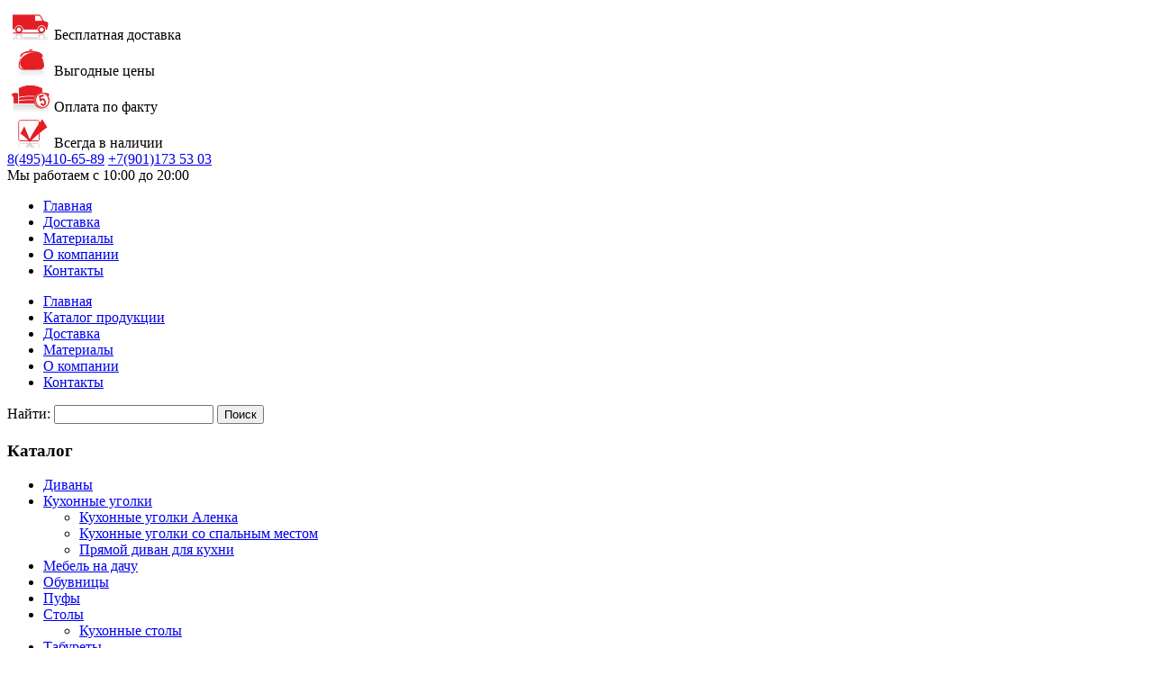

--- FILE ---
content_type: text/html; charset=UTF-8
request_url: https://mebelmaks.ru/
body_size: 13934
content:
<!DOCTYPE html>
<html lang="ru"  >
<head>
<title>Интернет-Магазин Мебели Недорого в Москве: Купить Мебель для Дома, Мебельный Интернет Магазин - МебельМАКС</title>
<meta charset="utf-8">
<link href="https://fonts.googleapis.com/css?family=Open+Sans:300,400,600,700&amp;subset=cyrillic" rel="stylesheet">
<meta http-equiv="X-UA-Compatible" content="IE=edge">
<link rel="shortcut icon" href="/favicon.ico" type="image/x-icon">
<link rel="apple-touch-icon" sizes="57x57" href="/fav/apple-icon-57x57.png">
<link rel="apple-touch-icon" sizes="60x60" href="/fav/apple-icon-60x60.png">
<link rel="apple-touch-icon" sizes="72x72" href="/fav/apple-icon-72x72.png">
<link rel="apple-touch-icon" sizes="76x76" href="/fav/apple-icon-76x76.png">
<link rel="apple-touch-icon" sizes="114x114" href="/fav/apple-icon-114x114.png">
<link rel="apple-touch-icon" sizes="120x120" href="/fav/apple-icon-120x120.png">
<link rel="apple-touch-icon" sizes="144x144" href="/fav/apple-icon-144x144.png">
<link rel="apple-touch-icon" sizes="152x152" href="/fav/apple-icon-152x152.png">
<link rel="apple-touch-icon" sizes="180x180" href="/fav/apple-icon-180x180.png">
<link rel="icon" type="image/png" sizes="192x192"  href="/fav/android-icon-192x192.png">
<link rel="icon" type="image/png" sizes="32x32" href="/fav/favicon-32x32.png">
<link rel="icon" type="image/png" sizes="96x96" href="/fav/favicon-96x96.png">
<link rel="icon" type="image/png" sizes="16x16" href="/fav/favicon-16x16.png">
<link rel="profile" href="http://gmpg.org/xfn/11" />
<link rel="stylesheet"  media="all" href="https://mebelmaks.ru/wp-content/themes/mebelmaks/style.css" />
<script src='https://www.google.com/recaptcha/api.js'></script>
<link rel="stylesheet" href="https://mebelmaks.ru/wp-content/themes/mebelmaks/css/reset.css"> <!-- CSS reset -->
<link rel="stylesheet" href="https://mebelmaks.ru/wp-content/themes/mebelmaks/css/style.css"> <!-- Resource style -->
<script src="https://mebelmaks.ru/wp-content/themes/mebelmaks/js/modernizr.js"></script> <!-- Modernizr -->
<meta name="viewport" content="width=device-width, initial-scale=1">
<script src="https://ajax.googleapis.com/ajax/libs/jquery/1.11.0/jquery.min.js"></script>
<script src="https://code.jquery.com/jquery.min.js"></script>
<meta name='robots' content='noindex, nofollow' />
	<style>img:is([sizes="auto" i], [sizes^="auto," i]) { contain-intrinsic-size: 3000px 1500px }</style>
	
	<!-- This site is optimized with the Yoast SEO plugin v26.3 - https://yoast.com/wordpress/plugins/seo/ -->
	<meta name="description" content="Интернет-магазин реализует мебель для г. Москвы по дешевым ценам. Собственное производство, бесплатная доставка мебели. Звоните!" />
	<meta property="og:locale" content="ru_RU" />
	<meta property="og:type" content="website" />
	<meta property="og:title" content="Интернет-Магазин Мебели Недорого в Москве: Купить Мебель для Дома, Мебельный Интернет Магазин - МебельМАКС" />
	<meta property="og:description" content="Интернет-магазин реализует мебель для г. Москвы по дешевым ценам. Собственное производство, бесплатная доставка мебели. Звоните!" />
	<meta property="og:url" content="https://mebelmaks.ru/" />
	<meta property="og:site_name" content="Мебель макс" />
	<meta property="article:modified_time" content="2018-06-19T08:55:52+00:00" />
	<meta name="twitter:card" content="summary_large_image" />
	<script type="application/ld+json" class="yoast-schema-graph">{"@context":"https://schema.org","@graph":[{"@type":"WebPage","@id":"https://mebelmaks.ru/","url":"https://mebelmaks.ru/","name":"Интернет-Магазин Мебели Недорого в Москве: Купить Мебель для Дома, Мебельный Интернет Магазин - МебельМАКС","isPartOf":{"@id":"https://mebelmaks.ru/#website"},"datePublished":"2018-05-28T12:11:08+00:00","dateModified":"2018-06-19T08:55:52+00:00","description":"Интернет-магазин реализует мебель для г. Москвы по дешевым ценам. Собственное производство, бесплатная доставка мебели. Звоните!","breadcrumb":{"@id":"https://mebelmaks.ru/#breadcrumb"},"inLanguage":"ru-RU","potentialAction":[{"@type":"ReadAction","target":["https://mebelmaks.ru/"]}]},{"@type":"BreadcrumbList","@id":"https://mebelmaks.ru/#breadcrumb","itemListElement":[{"@type":"ListItem","position":1,"name":"Главная страница"}]},{"@type":"WebSite","@id":"https://mebelmaks.ru/#website","url":"https://mebelmaks.ru/","name":"Мебель макс","description":"Интернет-магазин мебели","potentialAction":[{"@type":"SearchAction","target":{"@type":"EntryPoint","urlTemplate":"https://mebelmaks.ru/?s={search_term_string}"},"query-input":{"@type":"PropertyValueSpecification","valueRequired":true,"valueName":"search_term_string"}}],"inLanguage":"ru-RU"}]}</script>
	<!-- / Yoast SEO plugin. -->


<link rel='stylesheet' id='wp-block-library-css' href='https://mebelmaks.ru/wp-includes/css/dist/block-library/style.min.css?ver=6.8.3'  media='all' />
<style id='classic-theme-styles-inline-css' >
/*! This file is auto-generated */
.wp-block-button__link{color:#fff;background-color:#32373c;border-radius:9999px;box-shadow:none;text-decoration:none;padding:calc(.667em + 2px) calc(1.333em + 2px);font-size:1.125em}.wp-block-file__button{background:#32373c;color:#fff;text-decoration:none}
</style>
<style id='global-styles-inline-css' >
:root{--wp--preset--aspect-ratio--square: 1;--wp--preset--aspect-ratio--4-3: 4/3;--wp--preset--aspect-ratio--3-4: 3/4;--wp--preset--aspect-ratio--3-2: 3/2;--wp--preset--aspect-ratio--2-3: 2/3;--wp--preset--aspect-ratio--16-9: 16/9;--wp--preset--aspect-ratio--9-16: 9/16;--wp--preset--color--black: #000000;--wp--preset--color--cyan-bluish-gray: #abb8c3;--wp--preset--color--white: #ffffff;--wp--preset--color--pale-pink: #f78da7;--wp--preset--color--vivid-red: #cf2e2e;--wp--preset--color--luminous-vivid-orange: #ff6900;--wp--preset--color--luminous-vivid-amber: #fcb900;--wp--preset--color--light-green-cyan: #7bdcb5;--wp--preset--color--vivid-green-cyan: #00d084;--wp--preset--color--pale-cyan-blue: #8ed1fc;--wp--preset--color--vivid-cyan-blue: #0693e3;--wp--preset--color--vivid-purple: #9b51e0;--wp--preset--gradient--vivid-cyan-blue-to-vivid-purple: linear-gradient(135deg,rgba(6,147,227,1) 0%,rgb(155,81,224) 100%);--wp--preset--gradient--light-green-cyan-to-vivid-green-cyan: linear-gradient(135deg,rgb(122,220,180) 0%,rgb(0,208,130) 100%);--wp--preset--gradient--luminous-vivid-amber-to-luminous-vivid-orange: linear-gradient(135deg,rgba(252,185,0,1) 0%,rgba(255,105,0,1) 100%);--wp--preset--gradient--luminous-vivid-orange-to-vivid-red: linear-gradient(135deg,rgba(255,105,0,1) 0%,rgb(207,46,46) 100%);--wp--preset--gradient--very-light-gray-to-cyan-bluish-gray: linear-gradient(135deg,rgb(238,238,238) 0%,rgb(169,184,195) 100%);--wp--preset--gradient--cool-to-warm-spectrum: linear-gradient(135deg,rgb(74,234,220) 0%,rgb(151,120,209) 20%,rgb(207,42,186) 40%,rgb(238,44,130) 60%,rgb(251,105,98) 80%,rgb(254,248,76) 100%);--wp--preset--gradient--blush-light-purple: linear-gradient(135deg,rgb(255,206,236) 0%,rgb(152,150,240) 100%);--wp--preset--gradient--blush-bordeaux: linear-gradient(135deg,rgb(254,205,165) 0%,rgb(254,45,45) 50%,rgb(107,0,62) 100%);--wp--preset--gradient--luminous-dusk: linear-gradient(135deg,rgb(255,203,112) 0%,rgb(199,81,192) 50%,rgb(65,88,208) 100%);--wp--preset--gradient--pale-ocean: linear-gradient(135deg,rgb(255,245,203) 0%,rgb(182,227,212) 50%,rgb(51,167,181) 100%);--wp--preset--gradient--electric-grass: linear-gradient(135deg,rgb(202,248,128) 0%,rgb(113,206,126) 100%);--wp--preset--gradient--midnight: linear-gradient(135deg,rgb(2,3,129) 0%,rgb(40,116,252) 100%);--wp--preset--font-size--small: 13px;--wp--preset--font-size--medium: 20px;--wp--preset--font-size--large: 36px;--wp--preset--font-size--x-large: 42px;--wp--preset--spacing--20: 0.44rem;--wp--preset--spacing--30: 0.67rem;--wp--preset--spacing--40: 1rem;--wp--preset--spacing--50: 1.5rem;--wp--preset--spacing--60: 2.25rem;--wp--preset--spacing--70: 3.38rem;--wp--preset--spacing--80: 5.06rem;--wp--preset--shadow--natural: 6px 6px 9px rgba(0, 0, 0, 0.2);--wp--preset--shadow--deep: 12px 12px 50px rgba(0, 0, 0, 0.4);--wp--preset--shadow--sharp: 6px 6px 0px rgba(0, 0, 0, 0.2);--wp--preset--shadow--outlined: 6px 6px 0px -3px rgba(255, 255, 255, 1), 6px 6px rgba(0, 0, 0, 1);--wp--preset--shadow--crisp: 6px 6px 0px rgba(0, 0, 0, 1);}:where(.is-layout-flex){gap: 0.5em;}:where(.is-layout-grid){gap: 0.5em;}body .is-layout-flex{display: flex;}.is-layout-flex{flex-wrap: wrap;align-items: center;}.is-layout-flex > :is(*, div){margin: 0;}body .is-layout-grid{display: grid;}.is-layout-grid > :is(*, div){margin: 0;}:where(.wp-block-columns.is-layout-flex){gap: 2em;}:where(.wp-block-columns.is-layout-grid){gap: 2em;}:where(.wp-block-post-template.is-layout-flex){gap: 1.25em;}:where(.wp-block-post-template.is-layout-grid){gap: 1.25em;}.has-black-color{color: var(--wp--preset--color--black) !important;}.has-cyan-bluish-gray-color{color: var(--wp--preset--color--cyan-bluish-gray) !important;}.has-white-color{color: var(--wp--preset--color--white) !important;}.has-pale-pink-color{color: var(--wp--preset--color--pale-pink) !important;}.has-vivid-red-color{color: var(--wp--preset--color--vivid-red) !important;}.has-luminous-vivid-orange-color{color: var(--wp--preset--color--luminous-vivid-orange) !important;}.has-luminous-vivid-amber-color{color: var(--wp--preset--color--luminous-vivid-amber) !important;}.has-light-green-cyan-color{color: var(--wp--preset--color--light-green-cyan) !important;}.has-vivid-green-cyan-color{color: var(--wp--preset--color--vivid-green-cyan) !important;}.has-pale-cyan-blue-color{color: var(--wp--preset--color--pale-cyan-blue) !important;}.has-vivid-cyan-blue-color{color: var(--wp--preset--color--vivid-cyan-blue) !important;}.has-vivid-purple-color{color: var(--wp--preset--color--vivid-purple) !important;}.has-black-background-color{background-color: var(--wp--preset--color--black) !important;}.has-cyan-bluish-gray-background-color{background-color: var(--wp--preset--color--cyan-bluish-gray) !important;}.has-white-background-color{background-color: var(--wp--preset--color--white) !important;}.has-pale-pink-background-color{background-color: var(--wp--preset--color--pale-pink) !important;}.has-vivid-red-background-color{background-color: var(--wp--preset--color--vivid-red) !important;}.has-luminous-vivid-orange-background-color{background-color: var(--wp--preset--color--luminous-vivid-orange) !important;}.has-luminous-vivid-amber-background-color{background-color: var(--wp--preset--color--luminous-vivid-amber) !important;}.has-light-green-cyan-background-color{background-color: var(--wp--preset--color--light-green-cyan) !important;}.has-vivid-green-cyan-background-color{background-color: var(--wp--preset--color--vivid-green-cyan) !important;}.has-pale-cyan-blue-background-color{background-color: var(--wp--preset--color--pale-cyan-blue) !important;}.has-vivid-cyan-blue-background-color{background-color: var(--wp--preset--color--vivid-cyan-blue) !important;}.has-vivid-purple-background-color{background-color: var(--wp--preset--color--vivid-purple) !important;}.has-black-border-color{border-color: var(--wp--preset--color--black) !important;}.has-cyan-bluish-gray-border-color{border-color: var(--wp--preset--color--cyan-bluish-gray) !important;}.has-white-border-color{border-color: var(--wp--preset--color--white) !important;}.has-pale-pink-border-color{border-color: var(--wp--preset--color--pale-pink) !important;}.has-vivid-red-border-color{border-color: var(--wp--preset--color--vivid-red) !important;}.has-luminous-vivid-orange-border-color{border-color: var(--wp--preset--color--luminous-vivid-orange) !important;}.has-luminous-vivid-amber-border-color{border-color: var(--wp--preset--color--luminous-vivid-amber) !important;}.has-light-green-cyan-border-color{border-color: var(--wp--preset--color--light-green-cyan) !important;}.has-vivid-green-cyan-border-color{border-color: var(--wp--preset--color--vivid-green-cyan) !important;}.has-pale-cyan-blue-border-color{border-color: var(--wp--preset--color--pale-cyan-blue) !important;}.has-vivid-cyan-blue-border-color{border-color: var(--wp--preset--color--vivid-cyan-blue) !important;}.has-vivid-purple-border-color{border-color: var(--wp--preset--color--vivid-purple) !important;}.has-vivid-cyan-blue-to-vivid-purple-gradient-background{background: var(--wp--preset--gradient--vivid-cyan-blue-to-vivid-purple) !important;}.has-light-green-cyan-to-vivid-green-cyan-gradient-background{background: var(--wp--preset--gradient--light-green-cyan-to-vivid-green-cyan) !important;}.has-luminous-vivid-amber-to-luminous-vivid-orange-gradient-background{background: var(--wp--preset--gradient--luminous-vivid-amber-to-luminous-vivid-orange) !important;}.has-luminous-vivid-orange-to-vivid-red-gradient-background{background: var(--wp--preset--gradient--luminous-vivid-orange-to-vivid-red) !important;}.has-very-light-gray-to-cyan-bluish-gray-gradient-background{background: var(--wp--preset--gradient--very-light-gray-to-cyan-bluish-gray) !important;}.has-cool-to-warm-spectrum-gradient-background{background: var(--wp--preset--gradient--cool-to-warm-spectrum) !important;}.has-blush-light-purple-gradient-background{background: var(--wp--preset--gradient--blush-light-purple) !important;}.has-blush-bordeaux-gradient-background{background: var(--wp--preset--gradient--blush-bordeaux) !important;}.has-luminous-dusk-gradient-background{background: var(--wp--preset--gradient--luminous-dusk) !important;}.has-pale-ocean-gradient-background{background: var(--wp--preset--gradient--pale-ocean) !important;}.has-electric-grass-gradient-background{background: var(--wp--preset--gradient--electric-grass) !important;}.has-midnight-gradient-background{background: var(--wp--preset--gradient--midnight) !important;}.has-small-font-size{font-size: var(--wp--preset--font-size--small) !important;}.has-medium-font-size{font-size: var(--wp--preset--font-size--medium) !important;}.has-large-font-size{font-size: var(--wp--preset--font-size--large) !important;}.has-x-large-font-size{font-size: var(--wp--preset--font-size--x-large) !important;}
:where(.wp-block-post-template.is-layout-flex){gap: 1.25em;}:where(.wp-block-post-template.is-layout-grid){gap: 1.25em;}
:where(.wp-block-columns.is-layout-flex){gap: 2em;}:where(.wp-block-columns.is-layout-grid){gap: 2em;}
:root :where(.wp-block-pullquote){font-size: 1.5em;line-height: 1.6;}
</style>
<link rel='stylesheet' id='contact-form-7-css' href='https://mebelmaks.ru/wp-content/plugins/contact-form-7/includes/css/styles.css?ver=6.1.3'  media='all' />
<link rel='stylesheet' id='spacexchimp_p008-font-awesome-css-frontend-css' href='https://mebelmaks.ru/wp-content/plugins/simple-scroll-to-top-button/inc/lib/font-awesome/css/font-awesome.css?ver=4.44'  media='screen' />
<link rel='stylesheet' id='spacexchimp_p008-frontend-css-css' href='https://mebelmaks.ru/wp-content/plugins/simple-scroll-to-top-button/inc/css/frontend.css?ver=4.44'  media='all' />
<style id='spacexchimp_p008-frontend-css-inline-css' >

                    #ssttbutton {
                        font-size: 32px;
                    }
                    .ssttbutton-background {
                        color: #e31e24;
                    }
                    .ssttbutton-symbol {
                        color: #fff;
                    }
                  
</style>
<link rel='stylesheet' id='woocommerce-layout-css' href='https://mebelmaks.ru/wp-content/plugins/woocommerce/assets/css/woocommerce-layout.css?ver=10.3.7'  media='all' />
<link rel='stylesheet' id='woocommerce-smallscreen-css' href='https://mebelmaks.ru/wp-content/plugins/woocommerce/assets/css/woocommerce-smallscreen.css?ver=10.3.7'  media='only screen and (max-width: 768px)' />
<link rel='stylesheet' id='woocommerce-general-css' href='https://mebelmaks.ru/wp-content/plugins/woocommerce/assets/css/woocommerce.css?ver=10.3.7'  media='all' />
<style id='woocommerce-inline-inline-css' >
.woocommerce form .form-row .required { visibility: visible; }
</style>
<link rel='stylesheet' id='yml-for-yandex-market-css' href='https://mebelmaks.ru/wp-content/plugins/yml-for-yandex-market/public/css/y4ym-public.css?ver=5.0.22'  media='all' />
<link rel='stylesheet' id='yith_wcbm_badge_style-css' href='https://mebelmaks.ru/wp-content/plugins/yith-woocommerce-badges-management/assets/css/frontend.css?ver=3.20.0'  media='all' />
<style id='yith_wcbm_badge_style-inline-css' >
.yith-wcbm-badge.yith-wcbm-badge-image.yith-wcbm-badge-1521 {
				top: 0; right: 0; 
				
				-ms-transform: ; 
				-webkit-transform: ; 
				transform: ;
				padding: 0px 0px 0px 0px;
				
			}
</style>
<link rel='stylesheet' id='yith-gfont-open-sans-css' href='https://mebelmaks.ru/wp-content/plugins/yith-woocommerce-badges-management/assets/fonts/open-sans/style.css?ver=3.20.0'  media='all' />
<link rel='stylesheet' id='brands-styles-css' href='https://mebelmaks.ru/wp-content/plugins/woocommerce/assets/css/brands.css?ver=10.3.7'  media='all' />
<link rel='stylesheet' id='fancybox-css' href='https://mebelmaks.ru/wp-content/plugins/easy-fancybox/fancybox/1.5.4/jquery.fancybox.min.css?ver=6.8.3'  media='screen' />
<script  src="https://mebelmaks.ru/wp-includes/js/jquery/jquery.min.js?ver=3.7.1" id="jquery-core-js"></script>
<script  src="https://mebelmaks.ru/wp-includes/js/jquery/jquery-migrate.min.js?ver=3.4.1" id="jquery-migrate-js"></script>
<script  src="https://mebelmaks.ru/wp-content/plugins/woocommerce/assets/js/jquery-blockui/jquery.blockUI.min.js?ver=2.7.0-wc.10.3.7" id="wc-jquery-blockui-js" defer="defer" data-wp-strategy="defer"></script>
<script  id="wc-add-to-cart-js-extra">
/* <![CDATA[ */
var wc_add_to_cart_params = {"ajax_url":"\/wp-admin\/admin-ajax.php","wc_ajax_url":"\/?wc-ajax=%%endpoint%%","i18n_view_cart":"\u041f\u0440\u043e\u0441\u043c\u043e\u0442\u0440 \u043a\u043e\u0440\u0437\u0438\u043d\u044b","cart_url":"https:\/\/mebelmaks.ru\/cart","is_cart":"","cart_redirect_after_add":"no"};
/* ]]> */
</script>
<script  src="https://mebelmaks.ru/wp-content/plugins/woocommerce/assets/js/frontend/add-to-cart.min.js?ver=10.3.7" id="wc-add-to-cart-js" defer="defer" data-wp-strategy="defer"></script>
<script  src="https://mebelmaks.ru/wp-content/plugins/woocommerce/assets/js/js-cookie/js.cookie.min.js?ver=2.1.4-wc.10.3.7" id="wc-js-cookie-js" defer="defer" data-wp-strategy="defer"></script>
<script  id="woocommerce-js-extra">
/* <![CDATA[ */
var woocommerce_params = {"ajax_url":"\/wp-admin\/admin-ajax.php","wc_ajax_url":"\/?wc-ajax=%%endpoint%%","i18n_password_show":"\u041f\u043e\u043a\u0430\u0437\u0430\u0442\u044c \u043f\u0430\u0440\u043e\u043b\u044c","i18n_password_hide":"\u0421\u043a\u0440\u044b\u0442\u044c \u043f\u0430\u0440\u043e\u043b\u044c"};
/* ]]> */
</script>
<script  src="https://mebelmaks.ru/wp-content/plugins/woocommerce/assets/js/frontend/woocommerce.min.js?ver=10.3.7" id="woocommerce-js" defer="defer" data-wp-strategy="defer"></script>
<script  src="https://mebelmaks.ru/wp-content/plugins/yml-for-yandex-market/public/js/y4ym-public.js?ver=5.0.22" id="yml-for-yandex-market-js"></script>
<link rel="https://api.w.org/" href="https://mebelmaks.ru/wp-json/" /><link rel="alternate" title="JSON" type="application/json" href="https://mebelmaks.ru/wp-json/wp/v2/pages/1470" />	<noscript><style>.woocommerce-product-gallery{ opacity: 1 !important; }</style></noscript>
	<script >
 /* <![CDATA[ */
var buyone_ajax = {"ajaxurl":"https:\/\/mebelmaks.ru\/wp-admin\/admin-ajax.php","variation":0,"work_mode":0,"success_action":2,"after_submit_form":500,"after_message_form":"\u0421\u043f\u0430\u0441\u0438\u0431\u043e \u0437\u0430 \u0437\u0430\u043a\u0430\u0437!"}; 
 /* ]]> */
</script>
 
    <!-- Bootstrap -->
    <link href="https://mebelmaks.ru/wp-content/themes/mebelmaks/css/bootstrap.css" rel="stylesheet">
<link href="https://mebelmaks.ru/wp-content/themes/mebelmaks/css/font-awesome.min.css" rel="stylesheet">
<link href="https://mebelmaks.ru/wp-content/themes/mebelmaks/css/font-awesome.css" rel="stylesheet">
  <link rel="stylesheet"  media="all" href="https://mebelmaks.ru/wp-content/themes/mebelmaks/style.css" />
<script src="https://mebelmaks.ru/wp-content/themes/mebelmaks/js/bootstrap.js" ></script>
    <!-- HTML5 Shim and Respond.js IE8 support of HTML5 elements and media queries -->
    <!-- WARNING: Respond.js doesn't work if you view the page via file:// -->
    <!--[if lt IE 9]>
      <script src="https://oss.maxcdn.com/libs/html5shiv/3.7.0/html5shiv.js"></script>
      <script src="https://oss.maxcdn.com/libs/respond.js/1.4.2/respond.min.js"></script>

    <![endif]-->

<link rel="stylesheet"  media="print" href="https://mebelmaks.ru/wp-content/themes/mebelmaks/print.css"/>
<script src="https://maxcdn.bootstrapcdn.com/bootstrap/3.3.4/js/bootstrap.min.js"></script>

<script>
$(function () { 
    $('.nav a').each(function () {
        var location = window.location.href;
        var link = this.href; 
        if(location == link) {
            $(this).addClass('act');
        }
    });
});
</script>
</head>
<body   >
<header>   
<!-- Yandex.Metrika counter --> <script  > (function(m,e,t,r,i,k,a){m[i]=m[i]||function(){(m[i].a=m[i].a||[]).push(arguments)}; m[i].l=1*new Date();k=e.createElement(t),a=e.getElementsByTagName(t)[0],k.async=1,k.src=r,a.parentNode.insertBefore(k,a)}) (window, document, "script", "https://mc.yandex.ru/metrika/tag.js", "ym"); ym(15769603, "init", { clickmap:true, trackLinks:true, accurateTrackBounce:true, webvisor:true }); </script> <noscript><div><img src="https://mc.yandex.ru/watch/15769603" style="position:absolute; left:-9999px;" alt="" /></div></noscript> <!-- /Yandex.Metrika counter -->
<div id='header' class='content' >   
<div class='row'>
<div class='col-md-3 col-sm-6'><a href='/' class='logo'> </a></div>
 
<div class='col-md-6 nopadding  slogan hidden-xs'>
<div class='col-md-6'><img src='/wp-content/uploads/2018/05/dost.png' alt='Бесплатная доставка'>Бесплатная доставка</div>
<div class='col-md-6'><img src='/wp-content/uploads/2018/05/oplata.png' alt='Выгодные цены'>Выгодные цены</div>
<div class='col-md-6'><img src='/wp-content/uploads/2018/05/oplata2.png' alt='Оплата по факту'>Оплата по факту</div>
<div class='col-md-6'><img src='/wp-content/uploads/2018/05/nali4iye.png' alt='Всегда в наличии'>Всегда в наличии</div>
</div>
<div class='col-md-3 nopadding textalignright'><a href='tel:+74954106589' class='phoneheader'> 8(495)410-65-89</a>
<a href='tel:+79011735303' class='phoneheader'>+7(901)173 53 03</a>
<div class='timerab'>Мы работаем с 10:00 до 20:00</div>
</div>
</div>
</div>
<div class='menu'>
<div  class='content container' > 
<ul class='nav navbar-nav hidden-xs hidden-sm'>
<li><a href="/">Главная</a></li>
<li ><a href="/mebel-s-dostavkoj-v-moskve">Доставка</a></li>
<li ><a href="/materialy">Материалы</a></li>
<li ><a href="/internet-magazin-mebelmaks">О компании</a></li>
<li ><a href="/kontakty-mebelmaks">Контакты</a></li>
</ul></div> 
<div id="cd-nav" class="cd-nav">
<div class="cd-navigation-wrapper">
<div class="cd-half-block">
<nav>           
<ul class="cd-primary-nav">
<li><a href="/">Главная</a></li>
<li><a href="/shop">Каталог продукции</a></li>
<li ><a href="/mebel-s-dostavkoj-v-moskve">Доставка</a></li>
<li ><a href="/materialy">Материалы</a></li>
<li ><a href="/internet-magazin-mebelmaks">О компании</a></li>
<li ><a href="/kontakty-mebelmaks">Контакты</a></li>
</ul>
</nav>
</div><!-- .cd-half-block -->
<div class="cd-half-block"> <div class="contakty"></div> </div> <!-- .cd-half-block -->
</div> <!-- .cd-navigation-wrapper -->
</div> <!-- .cd-nav -->
<div class='content mobimenu'><a href="#cd-nav" class="cd-nav-trigger hidden-lg hidden-md"><i class="fa fa-bars" aria-hidden="true"></i>  <i class="fa fa-times" aria-hidden="true"></i></a></div>
</div> 
</header><div class="content container frontpage">
<div class='col-md-3 sidebarleft hidden-xs'>
<form role="search" method="get" id="searchform" class="searchform" action="https://mebelmaks.ru/">
				<div>
					<label class="screen-reader-text" for="s">Найти:</label>
					<input type="text" value="" name="s" id="s" />
					<input type="submit" id="searchsubmit" value="Поиск" />
				</div>
			</form><h3 class="ywcca_widget_title">Каталог</h3><ul class="ywcca_category_accordion_widget" data-highlight_curr_cat="off" data-show_collapse="off">	<li class="cat-item cat-item-19"><a href="https://mebelmaks.ru/magazin/kupit-divan-v-internet-magazine-nedorogo">Диваны</a>
</li>
	<li class="cat-item cat-item-18"><a href="https://mebelmaks.ru/magazin/kupit-kuhonnyj-ugolok-nedorogo-v-moskve">Кухонные уголки</a>
<ul class='children'>
	<li class="cat-item cat-item-32"><a href="https://mebelmaks.ru/magazin/kupit-kuhonnyj-ugolok-nedorogo-v-moskve/alenka">Кухонные уголки Аленка</a>
</li>
	<li class="cat-item cat-item-28"><a href="https://mebelmaks.ru/magazin/kupit-kuhonnyj-ugolok-nedorogo-v-moskve/kuhonnye-ugolki-so-spalnym-mestom">Кухонные уголки со спальным местом</a>
</li>
	<li class="cat-item cat-item-35"><a href="https://mebelmaks.ru/magazin/kupit-kuhonnyj-ugolok-nedorogo-v-moskve/pryamoy-divan-dlya-kuhni">Прямой диван для кухни</a>
</li>
</ul>
</li>
	<li class="cat-item cat-item-68"><a href="https://mebelmaks.ru/magazin/mebel-na-dachu">Мебель на дачу</a>
</li>
	<li class="cat-item cat-item-33"><a href="https://mebelmaks.ru/magazin/prihozhie-mebel-dlja-prihozhej">Обувницы</a>
</li>
	<li class="cat-item cat-item-24"><a href="https://mebelmaks.ru/magazin/pufu">Пуфы</a>
</li>
	<li class="cat-item cat-item-21"><a href="https://mebelmaks.ru/magazin/stoly-dlja-ofisa-i-doma-v-moskve-s-besplatnoj-dostavkoj">Столы</a>
<ul class='children'>
	<li class="cat-item cat-item-30"><a href="https://mebelmaks.ru/magazin/stoly-dlja-ofisa-i-doma-v-moskve-s-besplatnoj-dostavkoj/kuhonnyj-stol-kupit-nedorogo-v-moskve">Кухонные столы</a>
</li>
</ul>
</li>
	<li class="cat-item cat-item-22"><a href="https://mebelmaks.ru/magazin/taburetki-dlja-kuhni-nedorogo-taburety">Табуреты</a>
</li>
</ul></div><div class='col-md-9 nopadding'>
<div class='karysel hidden-xs'> 
<div id="myCarousel" class="carousel slide" data-ride="carousel"><!-- Indicators -->
<div class="carousel-inner" role="listbox">
<!--<div class="item "><a href='/magazin/kupit-kuhonnyj-ugolok-nedorogo-v-moskve'><img src='/wp-content/uploads/2020/11/ng.jpg' style='width: 100%;' alt=''></a></div>-->
<!--<div class="item"><a href='/magazin/kupit-kuhonnyj-ugolok-nedorogo-v-moskve'><img src='/wp-content/uploads/2021/04/8.jpg' style='width: 100%;'  alt=''></a></div>
<div class="item"><a href='/magazin/kupit-kuhonnyj-ugolok-nedorogo-v-moskve/alenka'><img src='/wp-content/uploads/2021/06/rasprodazha.jpg' style='width: 100%;'  alt=''></a></div> 
	<div class="item  "><a href='#'><img src='/wp-content/uploads/2024/12/ng2025.jpg' style='width: 100%;'  alt=''></a></div>  --> 
<div class="item active"><a href='/magazin/mebel-na-dachu'><img src='/wp-content/uploads/2023/05/na-dachu-2.jpg' style='width: 100%;'  alt=''></a></div>  	  
<div class="item"><a href='/magazin/kupit-kuhonnyj-ugolok-nedorogo-v-moskve'><img src='/wp-content/uploads/2020/11/covid.jpg' style='width: 100%;'  alt=''></a></div>  
<div class="item "><a href='/sale'><img src='/wp-content/uploads/2018/07/rasprodazha.png' style='width: 100%;'  alt=''></a></div>  
<div class="item"><a href='/mebel-s-dostavkoj-v-moskve'><img src='/sl/7.jpg' style='width: 100%;'  alt=''></a></div>  
<!-- <div class="item"><a href='/tovar/divan-dlja-kuhni-ugolok-v-internet-magazine'><img src='/sl/11.jpg' style='width: 100%;'  alt=''></a></div> 
<div class="item"><a href='/tovar/spalnyj-ugolok-kuhonnyj-ugolok-so-spalnym-mestom-uyt'><img src='/sl/22.jpg' style='width: 100%;'  alt=''></a></div> -->
 
<a class="left carousel-control" href="#myCarousel" role="button" data-slide="prev">
<span class="glyphicon glyphicon-chevron-left" aria-hidden="true"></span>
<span class="sr-only">Previous</span>
</a>
<a class="right carousel-control" href="#myCarousel" role="button" data-slide="next">
<span class="glyphicon glyphicon-chevron-right" aria-hidden="true"></span>
<span class="sr-only">Next</span>
</a>  
</div><!-- /.carousel --> 
</div></div>
<div class="woocommerce columns-4"><div class="productsall columns-4">
 
<div class='col-md-4 col-sm-4 col-xs-6'>
<div class="product-category product first">
	<a aria-label="Посетите категорию товара Кухонные уголки" href="https://mebelmaks.ru/magazin/kupit-kuhonnyj-ugolok-nedorogo-v-moskve"><img src="https://mebelmaks.ru/wp-content/uploads/2018/05/5.jpg" alt="Кухонные уголки" width="300" height="200" />		<h2 class="woocommerce-loop-category__title">
			Кухонные уголки <mark class="count">(295)</mark>		</h2>
		</a></div></div> 
 
<div class='col-md-4 col-sm-4 col-xs-6'>
<div class="product-category product">
	<a aria-label="Посетите категорию товара Диваны" href="https://mebelmaks.ru/magazin/kupit-divan-v-internet-magazine-nedorogo"><img src="https://mebelmaks.ru/wp-content/uploads/2018/05/4.jpg" alt="Диваны" width="300" height="200" />		<h2 class="woocommerce-loop-category__title">
			Диваны <mark class="count">(7)</mark>		</h2>
		</a></div></div> 
 
<div class='col-md-4 col-sm-4 col-xs-6'>
<div class="product-category product">
	<a aria-label="Посетите категорию товара Обувницы" href="https://mebelmaks.ru/magazin/prihozhie-mebel-dlja-prihozhej"><img src="https://mebelmaks.ru/wp-content/uploads/2018/05/3.jpg" alt="Обувницы" width="300" height="200" />		<h2 class="woocommerce-loop-category__title">
			Обувницы <mark class="count">(2)</mark>		</h2>
		</a></div></div> 
 
<div class='col-md-4 col-sm-4 col-xs-6'>
<div class="product-category product last">
	<a aria-label="Посетите категорию товара Столы" href="https://mebelmaks.ru/magazin/stoly-dlja-ofisa-i-doma-v-moskve-s-besplatnoj-dostavkoj"><img src="https://mebelmaks.ru/wp-content/uploads/2018/05/8.jpg" alt="Столы" width="300" height="200" />		<h2 class="woocommerce-loop-category__title">
			Столы <mark class="count">(14)</mark>		</h2>
		</a></div></div> 
 
<div class='col-md-4 col-sm-4 col-xs-6'>
<div class="product-category product first">
	<a aria-label="Посетите категорию товара Табуреты" href="https://mebelmaks.ru/magazin/taburetki-dlja-kuhni-nedorogo-taburety"><img src="https://mebelmaks.ru/wp-content/uploads/2018/05/6.jpg" alt="Табуреты" width="300" height="200" />		<h2 class="woocommerce-loop-category__title">
			Табуреты <mark class="count">(5)</mark>		</h2>
		</a></div></div> 
</div>
</div><div style='clear: both;'></div>
<h1>Наши предложения</h1>
<div class="woocommerce columns-4 "><div class="productsall columns-4">
 
 
<div  class='infinite col-md-4 col-xs-6'>
 
	 <div class='tovarcat'>
 
	<a href="https://mebelmaks.ru/product/kuhonnyj-ugolok-stil-8-p" class="woocommerce-LoopProduct-link woocommerce-loop-product__link">	   
	<img width="300" height="200" src="https://mebelmaks.ru/wp-content/uploads/2024/10/1000044068-300x200.jpg" class="attachment-woocommerce_thumbnail size-woocommerce_thumbnail" alt="Кухонный уголок Стиль - 8 П" decoding="async" fetchpriority="high" /><a href="https://mebelmaks.ru/product/kuhonnyj-ugolok-stil-8-p" class="woocommerce-LoopProduct-link woocommerce-loop-product__link">	 
	<h2 class="woocommerce-loop-product__title">Кухонный уголок Стиль &#8212; 8 П</h2>	</a>

      
 
	<span class="price"><span class="woocommerce-Price-amount amount"><bdi>15 490<span class="woocommerce-Price-currencySymbol">&#8381;</span></bdi></span></span>
 
   
	<div class='krop'> <p>123*173</p>
 </div>
 
                                <button
                        class="single_add_to_cart_button clickBuyButton button21 button alt ld-ext-left"
                        data-variation_id="0"
                        data-productid="5503">
                    <span> Купить</span>
                    <span style="font-size:14px" class="ld ld-ring ld-cycle"></span>
                </button>
                             
</div>        
</div>  

   
 
 
 
 
<div  class='infinite col-md-4 col-xs-6'>
 
	 <div class='tovarcat'>
 
	<a href="https://mebelmaks.ru/product/kuhonnyj-ugolok-alenka-12-ot-proizvoditelja-v-roznicu-3" class="woocommerce-LoopProduct-link woocommerce-loop-product__link">	   
	
	<span class="onsale"><img src="/wp-content/uploads/2018/06/skidka.png" alt="Распродажа"></span>
<div class='container-image-and-badge  '><img width="300" height="200" src="https://mebelmaks.ru/wp-content/uploads/2013/01/p_213-550-Alenka-20-300x200.jpg" class="attachment-woocommerce_thumbnail size-woocommerce_thumbnail" alt="Аленка 20" decoding="async" /><div class='yith-wcbm-badge yith-wcbm-badge-1521 yith-wcbm-badge-image yith-wcbm-badge--on-product-764' data-position='{&quot;top&quot;:&quot;0&quot;,&quot;right&quot;:&quot;0&quot;,&quot;bottom&quot;:&quot;auto&quot;,&quot;left&quot;:&quot;auto&quot;}' data-transform=''>
	<div class='yith-wcbm-badge__wrap'>
		<img src="//mebelmaks.ru/wp-content/plugins/yith-woocommerce-badges-management/assets/images/image-badges/2.svg" alt="YITH Badge"/>
	</div>
</div>
<!--yith-wcbm-badge-->
</div><!--container-image-and-badge--><a href="https://mebelmaks.ru/product/kuhonnyj-ugolok-alenka-12-ot-proizvoditelja-v-roznicu-3" class="woocommerce-LoopProduct-link woocommerce-loop-product__link">	 
	<h2 class="woocommerce-loop-product__title">Скамья угловая Аленка 20</h2>	</a>

      
 
	<span class="price"><del aria-hidden="true"><span class="woocommerce-Price-amount amount"><bdi>31 000<span class="woocommerce-Price-currencySymbol">&#8381;</span></bdi></span></del> <span class="screen-reader-text">Первоначальная цена составляла 31 000&#8381;.</span><ins aria-hidden="true"><span class="woocommerce-Price-amount amount"><bdi>17 990<span class="woocommerce-Price-currencySymbol">&#8381;</span></bdi></span></ins><span class="screen-reader-text">Текущая цена: 17 990&#8381;.</span></span>
 
   
	<div class='krop'> <p>1230&#215;1730 мм﻿</p>
 </div>
 
                                <button
                        class="single_add_to_cart_button clickBuyButton button21 button alt ld-ext-left"
                        data-variation_id="0"
                        data-productid="764">
                    <span> Купить</span>
                    <span style="font-size:14px" class="ld ld-ring ld-cycle"></span>
                </button>
                             
</div>        
</div>  

   
 
 
 
 
<div  class='infinite col-md-4 col-xs-6'>
 
	 <div class='tovarcat'>
 
	<a href="https://mebelmaks.ru/product/kuhonnyj-ugolok-alenka-13-ugolok-dlja-kuhni-iz-kozhzama-2" class="woocommerce-LoopProduct-link woocommerce-loop-product__link">	   
	
	<span class="onsale"><img src="/wp-content/uploads/2018/06/skidka.png" alt="Распродажа"></span>
<div class='container-image-and-badge  '><img width="300" height="200" src="https://mebelmaks.ru/wp-content/uploads/2012/09/p_143-528-Alenka-131-300x200.jpg" class="attachment-woocommerce_thumbnail size-woocommerce_thumbnail" alt="Аленка 13/1" decoding="async" /><div class='yith-wcbm-badge yith-wcbm-badge-1521 yith-wcbm-badge-image yith-wcbm-badge--on-product-625' data-position='{&quot;top&quot;:&quot;0&quot;,&quot;right&quot;:&quot;0&quot;,&quot;bottom&quot;:&quot;auto&quot;,&quot;left&quot;:&quot;auto&quot;}' data-transform=''>
	<div class='yith-wcbm-badge__wrap'>
		<img src="//mebelmaks.ru/wp-content/plugins/yith-woocommerce-badges-management/assets/images/image-badges/2.svg" alt="YITH Badge"/>
	</div>
</div>
<!--yith-wcbm-badge-->
</div><!--container-image-and-badge--><a href="https://mebelmaks.ru/product/kuhonnyj-ugolok-alenka-13-ugolok-dlja-kuhni-iz-kozhzama-2" class="woocommerce-LoopProduct-link woocommerce-loop-product__link">	 
	<h2 class="woocommerce-loop-product__title">Скамья угловая Аленка 13/1</h2>	</a>

      
 
	<span class="price"><del aria-hidden="true"><span class="woocommerce-Price-amount amount"><bdi>30 000<span class="woocommerce-Price-currencySymbol">&#8381;</span></bdi></span></del> <span class="screen-reader-text">Первоначальная цена составляла 30 000&#8381;.</span><ins aria-hidden="true"><span class="woocommerce-Price-amount amount"><bdi>17 990<span class="woocommerce-Price-currencySymbol">&#8381;</span></bdi></span></ins><span class="screen-reader-text">Текущая цена: 17 990&#8381;.</span></span>
 
   
	<div class='krop'> <p>1320&#215;1820 мм</p>
 </div>
 
                                <button
                        class="single_add_to_cart_button clickBuyButton button21 button alt ld-ext-left"
                        data-variation_id="0"
                        data-productid="625">
                    <span> Купить</span>
                    <span style="font-size:14px" class="ld ld-ring ld-cycle"></span>
                </button>
                             
</div>        
</div>  

   
 
 
 
 
<div  class='infinite col-md-4 col-xs-6'>
 
	 <div class='tovarcat'>
 
	<a href="https://mebelmaks.ru/product/novye-kuhonnye-ugolki-iz-rybinska-prodazha-v-roznicu" class="woocommerce-LoopProduct-link woocommerce-loop-product__link">	   
	
	<span class="onsale"><img src="/wp-content/uploads/2018/06/skidka.png" alt="Распродажа"></span>
<img width="300" height="200" src="https://mebelmaks.ru/wp-content/uploads/2012/07/p_134-527-Alenka-19-300x200.jpg" class="attachment-woocommerce_thumbnail size-woocommerce_thumbnail" alt="Аленка 19" decoding="async" /><a href="https://mebelmaks.ru/product/novye-kuhonnye-ugolki-iz-rybinska-prodazha-v-roznicu" class="woocommerce-LoopProduct-link woocommerce-loop-product__link">	 
	<h2 class="woocommerce-loop-product__title">Скамья угловая Аленка 19</h2>	</a>

      
 
	<span class="price"><del aria-hidden="true"><span class="woocommerce-Price-amount amount"><bdi>29 000<span class="woocommerce-Price-currencySymbol">&#8381;</span></bdi></span></del> <span class="screen-reader-text">Первоначальная цена составляла 29 000&#8381;.</span><ins aria-hidden="true"><span class="woocommerce-Price-amount amount"><bdi>17 990<span class="woocommerce-Price-currencySymbol">&#8381;</span></bdi></span></ins><span class="screen-reader-text">Текущая цена: 17 990&#8381;.</span></span>
 
   
	<div class='krop'> <p>1280&#215;1780 мм﻿</p>
 </div>
 
                                <button
                        class="single_add_to_cart_button clickBuyButton button21 button alt ld-ext-left"
                        data-variation_id="0"
                        data-productid="600">
                    <span> Купить</span>
                    <span style="font-size:14px" class="ld ld-ring ld-cycle"></span>
                </button>
                             
</div>        
</div>  

   
 
 
 
 
<div  class='infinite col-md-4 col-xs-6'>
 
	 <div class='tovarcat'>
 
	<a href="https://mebelmaks.ru/product/divan-dlja-kuhni-ugolok-v-internet-magazine" class="woocommerce-LoopProduct-link woocommerce-loop-product__link">	   
	
	<span class="onsale"><img src="/wp-content/uploads/2018/06/skidka.png" alt="Распродажа"></span>
<div class='container-image-and-badge  '><img width="300" height="200" src="https://mebelmaks.ru/wp-content/uploads/2012/07/p_132-757-Alenka-17-300x200.jpg" class="attachment-woocommerce_thumbnail size-woocommerce_thumbnail" alt="Аленка 17" decoding="async" /><div class='yith-wcbm-badge yith-wcbm-badge-1521 yith-wcbm-badge-image yith-wcbm-badge--on-product-591' data-position='{&quot;top&quot;:&quot;0&quot;,&quot;right&quot;:&quot;0&quot;,&quot;bottom&quot;:&quot;auto&quot;,&quot;left&quot;:&quot;auto&quot;}' data-transform=''>
	<div class='yith-wcbm-badge__wrap'>
		<img src="//mebelmaks.ru/wp-content/plugins/yith-woocommerce-badges-management/assets/images/image-badges/2.svg" alt="YITH Badge"/>
	</div>
</div>
<!--yith-wcbm-badge-->
</div><!--container-image-and-badge--><a href="https://mebelmaks.ru/product/divan-dlja-kuhni-ugolok-v-internet-magazine" class="woocommerce-LoopProduct-link woocommerce-loop-product__link">	 
	<h2 class="woocommerce-loop-product__title">Набор мебели Аленка 17</h2>	</a>

      
 
	<span class="price"><del aria-hidden="true"><span class="woocommerce-Price-amount amount"><bdi>23 000<span class="woocommerce-Price-currencySymbol">&#8381;</span></bdi></span></del> <span class="screen-reader-text">Первоначальная цена составляла 23 000&#8381;.</span><ins aria-hidden="true"><span class="woocommerce-Price-amount amount"><bdi>12 990<span class="woocommerce-Price-currencySymbol">&#8381;</span></bdi></span></ins><span class="screen-reader-text">Текущая цена: 12 990&#8381;.</span></span>
 
   
	<div class='krop'> <p>1160&#215;1610 мм</p>
 </div>
 
                                <button
                        class="single_add_to_cart_button clickBuyButton button21 button alt ld-ext-left"
                        data-variation_id="0"
                        data-productid="591">
                    <span> Купить</span>
                    <span style="font-size:14px" class="ld ld-ring ld-cycle"></span>
                </button>
                             
</div>        
</div>  

   
 
 
 
 
<div  class='infinite col-md-4 col-xs-6'>
 
	 <div class='tovarcat'>
 
	<a href="https://mebelmaks.ru/product/kuhonnyj-ugolok-alenka-15-rasprodazha-kuhonnyh-ugolkov" class="woocommerce-LoopProduct-link woocommerce-loop-product__link">	   
	
	<span class="onsale"><img src="/wp-content/uploads/2018/06/skidka.png" alt="Распродажа"></span>
<div class='container-image-and-badge  '><img width="300" height="200" src="https://mebelmaks.ru/wp-content/uploads/2012/03/p_35-125-Alenka-15-300x200.jpg" class="attachment-woocommerce_thumbnail size-woocommerce_thumbnail" alt="Аленка 15" decoding="async" /><div class='yith-wcbm-badge yith-wcbm-badge-1521 yith-wcbm-badge-image yith-wcbm-badge--on-product-262' data-position='{&quot;top&quot;:&quot;0&quot;,&quot;right&quot;:&quot;0&quot;,&quot;bottom&quot;:&quot;auto&quot;,&quot;left&quot;:&quot;auto&quot;}' data-transform=''>
	<div class='yith-wcbm-badge__wrap'>
		<img src="//mebelmaks.ru/wp-content/plugins/yith-woocommerce-badges-management/assets/images/image-badges/2.svg" alt="YITH Badge"/>
	</div>
</div>
<!--yith-wcbm-badge-->
</div><!--container-image-and-badge--><a href="https://mebelmaks.ru/product/kuhonnyj-ugolok-alenka-15-rasprodazha-kuhonnyh-ugolkov" class="woocommerce-LoopProduct-link woocommerce-loop-product__link">	 
	<h2 class="woocommerce-loop-product__title">Набор мебели Аленка 15</h2>	</a>

      
 
	<span class="price"><del aria-hidden="true"><span class="woocommerce-Price-amount amount"><bdi>22 000<span class="woocommerce-Price-currencySymbol">&#8381;</span></bdi></span></del> <span class="screen-reader-text">Первоначальная цена составляла 22 000&#8381;.</span><ins aria-hidden="true"><span class="woocommerce-Price-amount amount"><bdi>12 990<span class="woocommerce-Price-currencySymbol">&#8381;</span></bdi></span></ins><span class="screen-reader-text">Текущая цена: 12 990&#8381;.</span></span>
 
   
	<div class='krop'> <p>1500&#215;1040 мм﻿</p>
 </div>
 
                                <button
                        class="single_add_to_cart_button clickBuyButton button21 button alt ld-ext-left"
                        data-variation_id="0"
                        data-productid="262">
                    <span> Купить</span>
                    <span style="font-size:14px" class="ld ld-ring ld-cycle"></span>
                </button>
                             
</div>        
</div>  

   
 
 
</div>
</div> <p>Мы рады приветствовать Вас в нашем интернет &#8212; магазине Мебель Макс. Покупая мебель в нашем интернет-магазине вы получаете самые выгодные условия покупки:</p>
<ul>
<li>гарантия на мебель 18 месяцев;</li>
<li>минимальные сроки доставки мебели 3-14 дней, без предоплаты;</li>
<li>качественная сборка мебели;</li>
<li>бесплатная доставка.</li>
</ul>
<p>Квалифицированые менеджеры помогут вам подобрать именно то что вам нужно и ответят на все интересующие Вас вопросы</p>
 </div>
</div> 
	

<div class='footermenu'>
<div class="container content">
<ul class='nav navbar-nav hidden-xs hidden-sm'>
<li><a href="/">Главная</a></li>
<li ><a href="/mebel-s-dostavkoj-v-moskve">Доставка</a></li>
<li ><a href="/materialy">Материалы</a></li>
<li ><a href="/internet-magazin-mebelmaks">О компании</a></li>
<li ><a href="/kontakty-mebelmaks">Контакты</a></li>
</ul></div>
</div>

<footer class="footer" >
<div class="container">
<div class="col-md-11">
Адрес: Москва, Ярославское шоссе, 19; Тел.: 8(495)410-65-89 (часы работы: 10:00 до 20:00)<br>
e-mail: mebelmaks@bk.ru; Представительство в Ярославле: Тел.: +7(901)173-53-03
</div>
<div class='col-md-1  hidden-xs'><a href='https://rybnoemesto.ru/' target="_blank" class='fish'> </a></div>
</div>
</footer>
<!-- jQuery (necessary for Bootstraps JavaScript plugins) -->
<script src="https://ajax.googleapis.com/ajax/libs/jquery/1.11.0/jquery.min.js"></script>
<!-- Include all compiled plugins (below), or include individual files as needed -->
<script src="https://mebelmaks.ru/wp-content/themes/mebelmaks/js/bootstrap.min.js"></script>
<script src="https://mebelmaks.ru/wp-content/themes/mebelmaks/js/jquery-2.1.1.js"></script>
<script src="https://mebelmaks.ru/wp-content/themes/mebelmaks/js/main.js"></script> <!-- Resource jQuery -->
<script type="speculationrules">
{"prefetch":[{"source":"document","where":{"and":[{"href_matches":"\/*"},{"not":{"href_matches":["\/wp-*.php","\/wp-admin\/*","\/wp-content\/uploads\/*","\/wp-content\/*","\/wp-content\/plugins\/*","\/wp-content\/themes\/mebelmaks\/*","\/*\\?(.+)"]}},{"not":{"selector_matches":"a[rel~=\"nofollow\"]"}},{"not":{"selector_matches":".no-prefetch, .no-prefetch a"}}]},"eagerness":"conservative"}]}
</script>
<link rel='stylesheet' id='wc-blocks-style-css' href='https://mebelmaks.ru/wp-content/plugins/woocommerce/assets/client/blocks/wc-blocks.css?ver=wc-10.3.7'  media='all' />
<link rel='stylesheet' id='ywcca_accordion_style-css' href='https://mebelmaks.ru/wp-content/plugins/yith-woocommerce-category-accordion/assets/css/ywcca_style.css?ver=1.0.45'  media='all' />
<link rel='stylesheet' id='buyonclickfront-general-css' href='https://mebelmaks.ru/wp-content/plugins/buy-one-click-woocommerce/templates/css/general.css?ver=6.8.3'  media='all' />
<link rel='stylesheet' id='buyonclickfrontcss3-css' href='https://mebelmaks.ru/wp-content/plugins/buy-one-click-woocommerce/templates/css/formmessage.css?ver=6.8.3'  media='all' />
<link rel='stylesheet' id='buyonclickcss2-css' href='https://mebelmaks.ru/wp-content/plugins/buy-one-click-woocommerce/templates/css/form_3.css?ver=6.8.3'  media='all' />
<link rel='stylesheet' id='loading-css' href='https://mebelmaks.ru/wp-content/plugins/buy-one-click-woocommerce/css//loading-btn/loading.css?ver=6.8.3'  media='all' />
<link rel='stylesheet' id='loading-btn-css' href='https://mebelmaks.ru/wp-content/plugins/buy-one-click-woocommerce/css/loading-btn/loading-btn.css?ver=6.8.3'  media='all' />
<script  src="https://mebelmaks.ru/wp-includes/js/dist/hooks.min.js?ver=4d63a3d491d11ffd8ac6" id="wp-hooks-js"></script>
<script  src="https://mebelmaks.ru/wp-includes/js/dist/i18n.min.js?ver=5e580eb46a90c2b997e6" id="wp-i18n-js"></script>
<script  id="wp-i18n-js-after">
/* <![CDATA[ */
wp.i18n.setLocaleData( { 'text direction\u0004ltr': [ 'ltr' ] } );
/* ]]> */
</script>
<script  src="https://mebelmaks.ru/wp-content/plugins/contact-form-7/includes/swv/js/index.js?ver=6.1.3" id="swv-js"></script>
<script  id="contact-form-7-js-translations">
/* <![CDATA[ */
( function( domain, translations ) {
	var localeData = translations.locale_data[ domain ] || translations.locale_data.messages;
	localeData[""].domain = domain;
	wp.i18n.setLocaleData( localeData, domain );
} )( "contact-form-7", {"translation-revision-date":"2025-09-30 08:46:06+0000","generator":"GlotPress\/4.0.3","domain":"messages","locale_data":{"messages":{"":{"domain":"messages","plural-forms":"nplurals=3; plural=(n % 10 == 1 && n % 100 != 11) ? 0 : ((n % 10 >= 2 && n % 10 <= 4 && (n % 100 < 12 || n % 100 > 14)) ? 1 : 2);","lang":"ru"},"This contact form is placed in the wrong place.":["\u042d\u0442\u0430 \u043a\u043e\u043d\u0442\u0430\u043a\u0442\u043d\u0430\u044f \u0444\u043e\u0440\u043c\u0430 \u0440\u0430\u0437\u043c\u0435\u0449\u0435\u043d\u0430 \u0432 \u043d\u0435\u043f\u0440\u0430\u0432\u0438\u043b\u044c\u043d\u043e\u043c \u043c\u0435\u0441\u0442\u0435."],"Error:":["\u041e\u0448\u0438\u0431\u043a\u0430:"]}},"comment":{"reference":"includes\/js\/index.js"}} );
/* ]]> */
</script>
<script  id="contact-form-7-js-before">
/* <![CDATA[ */
var wpcf7 = {
    "api": {
        "root": "https:\/\/mebelmaks.ru\/wp-json\/",
        "namespace": "contact-form-7\/v1"
    },
    "cached": 1
};
/* ]]> */
</script>
<script  src="https://mebelmaks.ru/wp-content/plugins/contact-form-7/includes/js/index.js?ver=6.1.3" id="contact-form-7-js"></script>
<script  id="spacexchimp_p008-frontend-js-js-extra">
/* <![CDATA[ */
var spacexchimp_p008_scriptParams = {"scroll_duration":"300"};
/* ]]> */
</script>
<script  src="https://mebelmaks.ru/wp-content/plugins/simple-scroll-to-top-button/inc/js/frontend.js?ver=4.44" id="spacexchimp_p008-frontend-js-js"></script>
<script  src="https://mebelmaks.ru/wp-content/plugins/easy-fancybox/vendor/purify.min.js?ver=6.8.3" id="fancybox-purify-js"></script>
<script  id="jquery-fancybox-js-extra">
/* <![CDATA[ */
var efb_i18n = {"close":"\u0417\u0430\u043a\u0440\u044b\u0442\u044c","next":"\u0421\u043b\u0435\u0434\u0443\u044e\u0449\u0438\u0439","prev":"\u041f\u0440\u0435\u0434\u044b\u0434\u0443\u0449\u0438\u0439","startSlideshow":"\u0417\u0430\u043f\u0443\u0441\u0442\u0438\u0442\u044c \u0441\u043b\u0430\u0439\u0434-\u0448\u043e\u0443","toggleSize":"\u0420\u0430\u0437\u043c\u0435\u0440 \u0442\u0443\u043c\u0431\u043b\u0435\u0440\u0430"};
/* ]]> */
</script>
<script  src="https://mebelmaks.ru/wp-content/plugins/easy-fancybox/fancybox/1.5.4/jquery.fancybox.min.js?ver=6.8.3" id="jquery-fancybox-js"></script>
<script  id="jquery-fancybox-js-after">
/* <![CDATA[ */
var fb_timeout, fb_opts={'autoScale':true,'showCloseButton':true,'margin':20,'pixelRatio':'false','centerOnScroll':false,'enableEscapeButton':true,'overlayShow':true,'hideOnOverlayClick':true,'minVpHeight':320,'disableCoreLightbox':'true','enableBlockControls':'true','fancybox_openBlockControls':'true' };
if(typeof easy_fancybox_handler==='undefined'){
var easy_fancybox_handler=function(){
jQuery([".nolightbox","a.wp-block-file__button","a.pin-it-button","a[href*='pinterest.com\/pin\/create']","a[href*='facebook.com\/share']","a[href*='twitter.com\/share']"].join(',')).addClass('nofancybox');
jQuery('a.fancybox-close').on('click',function(e){e.preventDefault();jQuery.fancybox.close()});
/* IMG */
						var unlinkedImageBlocks=jQuery(".wp-block-image > img:not(.nofancybox,figure.nofancybox>img)");
						unlinkedImageBlocks.wrap(function() {
							var href = jQuery( this ).attr( "src" );
							return "<a href='" + href + "'></a>";
						});
var fb_IMG_select=jQuery('a[href*=".jpg" i]:not(.nofancybox,li.nofancybox>a,figure.nofancybox>a),area[href*=".jpg" i]:not(.nofancybox),a[href*=".jpeg" i]:not(.nofancybox,li.nofancybox>a,figure.nofancybox>a),area[href*=".jpeg" i]:not(.nofancybox),a[href*=".png" i]:not(.nofancybox,li.nofancybox>a,figure.nofancybox>a),area[href*=".png" i]:not(.nofancybox),a[href*=".webp" i]:not(.nofancybox,li.nofancybox>a,figure.nofancybox>a),area[href*=".webp" i]:not(.nofancybox)');
fb_IMG_select.addClass('fancybox image');
var fb_IMG_sections=jQuery('.gallery,.wp-block-gallery,.tiled-gallery,.wp-block-jetpack-tiled-gallery,.ngg-galleryoverview,.ngg-imagebrowser,.nextgen_pro_blog_gallery,.nextgen_pro_film,.nextgen_pro_horizontal_filmstrip,.ngg-pro-masonry-wrapper,.ngg-pro-mosaic-container,.nextgen_pro_sidescroll,.nextgen_pro_slideshow,.nextgen_pro_thumbnail_grid,.tiled-gallery');
fb_IMG_sections.each(function(){jQuery(this).find(fb_IMG_select).attr('rel','gallery-'+fb_IMG_sections.index(this));});
jQuery('a.fancybox,area.fancybox,.fancybox>a').each(function(){jQuery(this).fancybox(jQuery.extend(true,{},fb_opts,{'transition':'elastic','transitionIn':'elastic','easingIn':'easeOutBack','transitionOut':'elastic','easingOut':'easeInBack','opacity':false,'hideOnContentClick':false,'titleShow':true,'titlePosition':'over','titleFromAlt':true,'showNavArrows':true,'enableKeyboardNav':true,'cyclic':false,'mouseWheel':'true'}))});
};};
jQuery(easy_fancybox_handler);jQuery(document).on('post-load',easy_fancybox_handler);
/* ]]> */
</script>
<script  src="https://mebelmaks.ru/wp-content/plugins/easy-fancybox/vendor/jquery.easing.min.js?ver=1.4.1" id="jquery-easing-js"></script>
<script  src="https://mebelmaks.ru/wp-content/plugins/easy-fancybox/vendor/jquery.mousewheel.min.js?ver=3.1.13" id="jquery-mousewheel-js"></script>
<script  src="https://mebelmaks.ru/wp-content/plugins/woocommerce/assets/js/sourcebuster/sourcebuster.min.js?ver=10.3.7" id="sourcebuster-js-js"></script>
<script  id="wc-order-attribution-js-extra">
/* <![CDATA[ */
var wc_order_attribution = {"params":{"lifetime":1.0e-5,"session":30,"base64":false,"ajaxurl":"https:\/\/mebelmaks.ru\/wp-admin\/admin-ajax.php","prefix":"wc_order_attribution_","allowTracking":true},"fields":{"source_type":"current.typ","referrer":"current_add.rf","utm_campaign":"current.cmp","utm_source":"current.src","utm_medium":"current.mdm","utm_content":"current.cnt","utm_id":"current.id","utm_term":"current.trm","utm_source_platform":"current.plt","utm_creative_format":"current.fmt","utm_marketing_tactic":"current.tct","session_entry":"current_add.ep","session_start_time":"current_add.fd","session_pages":"session.pgs","session_count":"udata.vst","user_agent":"udata.uag"}};
/* ]]> */
</script>
<script  src="https://mebelmaks.ru/wp-content/plugins/woocommerce/assets/js/frontend/order-attribution.min.js?ver=10.3.7" id="wc-order-attribution-js"></script>
<script  id="ywcca_accordion-js-extra">
/* <![CDATA[ */
var ywcca_params = [];
/* ]]> */
</script>
<script  src="https://mebelmaks.ru/wp-content/plugins/yith-woocommerce-category-accordion/assets/js/ywcca_accordion.min.js?ver=1.0.45" id="ywcca_accordion-js"></script>
<script  src="https://mebelmaks.ru/wp-content/plugins/buy-one-click-woocommerce/js/jquery.maskedinput.min.js?ver=1.9.7" id="buymaskedinput-js"></script>
<script  src="https://mebelmaks.ru/wp-content/plugins/buy-one-click-woocommerce/js/form.js?ver=1.9.7" id="buyonclickfrontjs-js"></script>
        <a
            id="ssttbutton"
            href="#top"
            class="ssttbutton-transparent"
        >
            <span class="fa-stack fa-lg">
                <i class="ssttbutton-background fa fa-circle fa-stack-2x"></i>
                <i class="ssttbutton-symbol fa fa-angle-double-up fa-stack-1x"></i>
            </span>
        </a>
    </body>
</html>